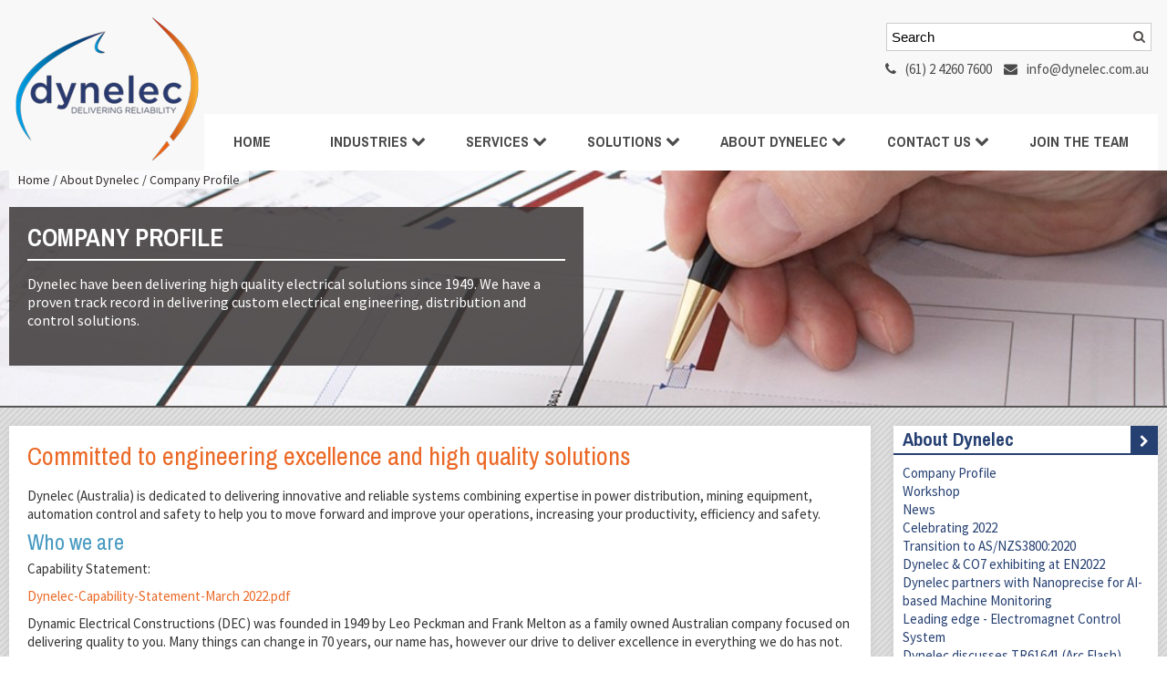

--- FILE ---
content_type: text/html; charset=utf-8
request_url: http://dynelec.com.au/about-us/company-profile/
body_size: 8325
content:
<!DOCTYPE html>
<!--[if !IE]><!-->
<html lang="en-US">
<!--<![endif]-->
<!--[if IE 6 ]><html lang="en-US" class="ie ie6"><![endif]-->
<!--[if IE 7 ]><html lang="en-US" class="ie ie7"><![endif]-->
<!--[if IE 8 ]><html lang="en-US" class="ie ie8"><![endif]-->
<head>
	<base href="http://dynelec.com.au/"><!--[if lte IE 6]></base><![endif]-->
	<title>Company Profile &raquo; © Dynamic Electrical Construction</title>
	<meta charset="utf-8">
	<meta name="viewport" content="width=device-width, initial-scale=1.0, maximum-scale=1.0, user-scalable=0">
	<meta http-equiv="Content-Type" content="text/html; charset=utf-8">
	<meta name="generator" content="SilverStripe - http://silverstripe.org" />
<meta http-equiv="Content-type" content="text/html; charset=utf-8" />
<meta name="description" content="Dynelec is dedicated to delivering innovative &amp; reliable systems in power distribution, mining equipment, automation control and safety. Find out more." />

	<!--[if lt IE 9]>
	<script src="//html5shiv.googlecode.com/svn/trunk/html5.js"></script>
	<![endif]-->
        <link href="//maxcdn.bootstrapcdn.com/font-awesome/4.2.0/css/font-awesome.min.css" rel="stylesheet">
        <link href='http://fonts.googleapis.com/css?family=Archivo+Narrow:400,700,400italic' rel='stylesheet' type='text/css'>	
        <link href='http://fonts.googleapis.com/css?family=Source+Sans+Pro:300,400,700' rel='stylesheet' type='text/css'>
        
	
	
	
	
  
  
<link rel="shortcut icon" href="themes/simple/images/favicon.png" />
        <style>
            .above-content{background:url("/assets/Uploads/Inside-Banners1640-project-management2.jpg");background-size:cover;}
        </style>
<link rel="stylesheet" type="text/css" href="/themes/simple/css/reset.css?m=1422335917" />
<link rel="stylesheet" type="text/css" href="/themes/simple/css/typography.css?m=1422344894" />
<link rel="stylesheet" type="text/css" href="/themes/simple/css/form.css?m=1422345185" />
<link rel="stylesheet" type="text/css" href="/themes/simple/css/layout.css?m=1426117705" />
<link rel="stylesheet" type="text/css" href="/themes/simple/css/dec.css?m=1443165245" />
<link rel="stylesheet" type="text/css" href="/themes/simple/css/responsive.css?m=1430103029" />
<link rel="stylesheet" type="text/css" href="/themes/simple/css/slicknav.css?m=1424418866" />
</head>
<body class="Page" dir="ltr">
<!-- Google Tag Manager -->
<noscript><iframe src="//www.googletagmanager.com/ns.html?id=GTM-TBJKFV"
height="0" width="0" style="display:none;visibility:hidden"></iframe></noscript>
<script type="text/javascript" src="/framework/thirdparty/jquery/jquery.js?m=1422335259"></script><script>(function(w,d,s,l,i){w[l]=w[l]||[];w[l].push({'gtm.start':
new Date().getTime(),event:'gtm.js'});var f=d.getElementsByTagName(s)[0],
j=d.createElement(s),dl=l!='dataLayer'?'&l='+l:'';j.async=true;j.src=
'//www.googletagmanager.com/gtm.js?id='+i+dl;f.parentNode.insertBefore(j,f);
})(window,document,'script','dataLayer','GTM-TBJKFV');</script>
<!-- End Google Tag Manager -->
<!-- Global site tag (gtag.js) - Google AdWords: 953619976 -->
<script async src="https://www.googletagmanager.com/gtag/js?id=AW-953619976"></script>
<script>
  window.dataLayer = window.dataLayer || [];
  function gtag(){dataLayer.push(arguments);}
  gtag('js', new Date());

  gtag('config', 'AW-953619976');
</script>



<script>
  gtag('config', 'AW-953619976/Go3kCM_ZkZABEIis3MYD', {
    'phone_conversion_number': '(61) 2 4260 7600'
  });
</script>


<script>
window.addEventListener('load',function(){
  if(window.location.href.indexOf('/contact/?success=1')>-1){
    gtag('event', 'conversion', {'send_to': 'AW-953619976/0y17CJmJxnkQiKzcxgM'});
  }
  jQuery('[href^="mailto:"]').click(function(){
  gtag('event', 'conversion', {'send_to': 'AW-953619976/W3UbCKeXnnoQiKzcxgM'});
  })

  jQuery('[href^="tel:"]').click(function(){
  gtag('event', 'conversion', {'send_to': 'AW-953619976/tf7lCLXdinoQiKzcxgM'});
  })
  
})
</script>

<header class="header" role="banner">

<div class="top-header">
    <div class="site-width">
        <a href="http://dynelec.com.au/" class="brand" rel="home"><img src="/assets/Uploads/logo.png" /></a>
        <div class="search-box">
            
                <span class="search-dropdown-icon">L</span>
		<div class="search-bar">
                    <form id="SearchForm_SearchForm" action="/about-us/company-profile/SearchForm" method="get" enctype="application/x-www-form-urlencoded">
	
	<p id="SearchForm_SearchForm_error" class="message " style="display: none"></p>
	
	<fieldset>
		
		<div id="Search" class="field text nolabel">
	
	<div class="middleColumn">
		<input type="text" name="Search" value="Search" class="text nolabel" id="SearchForm_SearchForm_Search" />
	</div>
	
	
	
</div>

		
		
		
	<input type="submit" name="action_results" value="Go" class="action" id="SearchForm_SearchForm_action_results" />


		
	</fieldset>
</form>

                </div>
            
            <div class="contact-details">
                <span><i class="fa fa-phone"></i>(61) 2 4260 7600 </span>
                <span><i class="fa fa-envelope"></i><a href="mailto:info@dynelec.com.au ">info@dynelec.com.au </a></span>
            </div>
        </div>
    </div>
</div>
<div class="bottom-header">
    <div class="header-wrap">
        <nav class="main-menu">
    <ul id="main-menu-item">
       
                <li class="link"><a href="/" title="Home">Home     </i></a>
                    
                </li>
            
                <li class="link"><a href="/industries/" title="Industries">Industries      <i class="fa fa-chevron-down"></i></a>
                     
                       
                        <ul class="sub-menu-holder"> 
                            
                                <li class="sub-menu"><a href="/industries/mining/" title="Mining">Mining</a>
                            
                                <li class="sub-menu"><a href="/industries/utilities/" title="Industrial">Industrial</a>
                            
                                <li class="sub-menu"><a href="/industries/utilities-2/" title="Utilities">Utilities</a>
                            
                        </ul>
                    
                </li>
            
                <li class="link"><a href="/services/" title="Services">Services      <i class="fa fa-chevron-down"></i></a>
                     
                       
                        <ul class="sub-menu-holder"> 
                            
                                <li class="sub-menu"><a href="/services/engineering-and-consulting/" title="Engineering and consulting">Engineering and consulting</a>
                            
                                <li class="sub-menu"><a href="/services/overhaul-and-repairs/" title="Overhaul and repairs">Overhaul and repairs</a>
                            
                                <li class="sub-menu"><a href="/services/on-site-services/" title="On-Site Services">On-Site Services</a>
                            
                                <li class="sub-menu"><a href="/services/automation/" title="Automation Services">Automation Services</a>
                            
                                <li class="sub-menu"><a href="/services/testing/" title="Testing">Testing</a>
                            
                        </ul>
                    
                </li>
            
                <li class="link"><a href="/solutions/" title="Solutions">Solutions      <i class="fa fa-chevron-down"></i></a>
                     
                       
                        <ul class="sub-menu-holder"> 
                            
                                <li class="sub-menu"><a href="/solutions/automated-solutions/" title="Automated Solutions">Automated Solutions</a>
                            
                                <li class="sub-menu"><a href="/solutions/mining-electrical/" title="Mining Electrical">Mining Electrical</a>
                            
                                <li class="sub-menu"><a href="/solutions/power-distribution/" title="Power Distribution">Power Distribution</a>
                            
                                <li class="sub-menu"><a href="/solutions/vox-36kv-outdoor-circuit-breaker/" title="VOX 36kV Outdoor Circuit Breaker">VOX 36kV Outdoor Circuit Breaker</a>
                            
                                <li class="sub-menu"><a href="/solutions/xenergy/" title="xEnergy">xEnergy</a>
                            
                                <li class="sub-menu"><a href="/solutions/nanoprecise-machine-monitoring/" title="Nanoprecise Machine Monitoring">Nanoprecise Machine Monitoring</a>
                            
                        </ul>
                    
                </li>
            
                <li class="section"><a href="/about-us/" title="About Dynelec">About Dynelec      <i class="fa fa-chevron-down"></i></a>
                     
                       
                        <ul class="sub-menu-holder"> 
                            
                                <li class="sub-menu"><a href="/about-us/company-profile/" title="Company Profile">Company Profile</a>
                            
                                <li class="sub-menu"><a href="/about-us/workshop/" title="Workshop">Workshop</a>
                            
                                <li class="sub-menu"><a href="/about-us/news/" title="News">News</a>
                            
                                <li class="sub-menu"><a href="/about-us/jones-and-rickard-group/" title="Jones &amp; Rickard Group">Jones &amp; Rickard Group</a>
                            
                                <li class="sub-menu"><a href="/about-us/j-and-r-magnetics/" title="J&amp;R Magnetics">J&amp;R Magnetics</a>
                            
                        </ul>
                    
                </li>
            
                <li class="link"><a href="/contact/" title="Contact Us">Contact Us      <i class="fa fa-chevron-down"></i></a>
                     
                       
                        <ul class="sub-menu-holder"> 
                            
                                <li class="sub-menu"><a href="/contact/privacy-policy/" title="Privacy Policy">Privacy Policy</a>
                            
                        </ul>
                    
                </li>
            
                <li class="link"><a href="/join-the-team/" title="Join the Team">Join the Team     </i></a>
                    
                </li>
            
    </ul>
</nav>

	
    </div>
</div>
<div id="mobile-nav"></div>
</header>
<div class="above-content">
    <div class="site-width">
        <div class="breadcrumbs">
            <a href="/">Home</a> / 
	
		<a href="/about-us/" class="breadcrumb-1">About Dynelec</a> /
	
		Company Profile
	

        </div>
        <div class="clear"></div>
        <div class="top-content-box">
            <h1>Company Profile</h1>
            <p>Dynelec have been delivering high quality electrical solutions since 1949. We have a proven track record in delivering custom electrical engineering, distribution and control solutions.</p>
<p> </p>
        </div>    
    </div>
</div>
<div class="content-wrapper">
    <div class="site-width">
        <article>    
  <div class="left">            <h2>Committed to engineering excellence and high quality solutions</h2>
<p>Dynelec (Australia) is dedicated to delivering innovative and reliable systems combining expertise in power distribution, mining equipment, automation control and safety to help you to move forward and improve your operations, increasing your productivity, efficiency and safety.</p>
<h3>Who we are</h3>
<p>Capability Statement:</p>
<p><a title="Dynelec Capability Statement 2024" href="/assets/Dynelec-Capability-Statement-2024.pdf" target="_blank">Dynelec-Capability-Statement-March 2022.pdf</a></p>
<p>Dynamic Electrical Constructions (DEC) was founded in 1949 by Leo Peckman and Frank Melton as a family owned Australian company focused on delivering quality to you. Many things can change in 70 years, our name has, however our drive to deliver excellence in everything we do has not.</p>
<p>A brief history of Dynelec<br>1949 - Founded by Leo Peckman and Frank Melton<br>1954 - Became the first electrical contractor for AI&amp;S<br>1965 - Incorporated, employing 118 staff<br>1979 - Became a member of the Jones &amp; Rickard Group of companies<br>1995 - Appointed Phil Peckman as Managing Director<br>1997 - Rob Robson appointed as Engineering Manager<br>2002 - Steve Whitehead appointed as Service Manager<br>2015 - Name changed to Dynelec Australia<br>         - Dynelec becomes Licenced Eaton xEnergy Partner</p>
<p>2016 onwards:         </p>
<ul>
<li>Accredited to AS/NZS4801 and NSW Government WHS Management System Edition 5</li>
<li>Dynelec becomes a 100% owned subsidiary of the Jones &amp; Rickard Group</li>
<li>Phil Peckman stepped back from day-to-day management, remaining invested in the Group's future as a Director and significant Shareholder.</li>
<li>Rod Abell becomes CEO of the Jones &amp; Rickard Group.</li>
</ul>
<p>2018 - Schneider Electric selects Dynelec as it's Australian adaptation provider for the VOX 36kV Outdoor Circuit Breaker.</p>
<p>2020 - Dynelec becomes an Authorised Distributor &amp; Repairer for the ATB Morley motor range and the ATB Laurence Scott motor range.</p>
<p>2021 - CO7 Technologies of Canada acquires the VOX Outdoor Circuit Breaker product from Schneider Electric. CO7 selects Dynelec as its Australian &amp; New Zealand Partner for the customisation, sales and support of the VOX 36kV Outdoor Circuit Breaker.</p>
<p>2021 - J&amp;R acquires Kingsmann Engineering, a niche Steam Turbine overhaul specialist. The business is integrated into our Smithfield facility, led by Michael Sears.</p>
<p>2022 - Steam Turbine specialist, Mitchell Donnelly, joins the Group after seven years with Toshiba conducting power station turbine overhaul works. Mitchell leads our Steam Turbine team.</p>
<p>2022 - Dynelec transitions from AS/NZS3800:2012 to AS/NZS3800:2020.</p>
<p>2022 - Dynelec becomes a partner with Nanoprecise Sci Corp of Canada, to provide AI IoT based rotating machine monitoring solutions.</p>
<p>2023 -</p>
<ul>
<li>Rikki Papesch becomes CEO of Jones and Rickard Group </li>
<li>Jones and Rickard Group acquires IC Switchboards and Mechanical </li>
</ul>
<p>2024 - </p>
<ul>
<li>Kris Musarevski becomes COO of Jones and Rickard Group</li>
<li>Accredited to ISO9001:2015, ISO45001:2018 and AS/NZ3800</li>
</ul>
<p>For more than 70 years Dynelec has been a major service provider to BHP, BlueScope Steel, Metal Manufacturers, Infrabuild, Sydney Water, Water NSW, Qenos, Boral, Morgan Cement, Svitzer, Schneider Electric, Sydney Trains, Snowy Hydro, Platinum Cables, Visy Paper and local industry over the 70 year period.</p>
<p> </p>
<p>J&amp;R Magnetics and Dynelec are both 100% owned subsidiaries of the Jones &amp; Rickard Group.</p>
<p> </p>
<h3>Accreditation and certification</h3>
<p>We believe safety is important and that maintaining a high standard of work and ethic is unquestionable.</p>
<p>Dynelec is certified to:</p>
<ul style="padding-left: 60px;">
<li>ISO9001:2015 (Quality Management System)</li>
<ul>
<li><address>find our Quality Policy <a title="http://www.dynelec.com.au/assets/DC10004-Quality-Policy-Issue-8.01.pdf" href="/assets/DC10004-Quality-Policy-Issue-8.01.pdf" target="_blank">here</a><a href="assets/Uploads/DC10004-Dynelec-Quality-Policy-Issue-6.pdf"><br></a><a title="here" href="/assets/Uploads/DC10004-Dynelec-Quality-Policy-v1-0.pdf" target="_blank"></a></address></li>
</ul>
<li>ISO45001:2018 (OHS Management System)</li>
<li>NSW Government WHS Management Standard Edition 6</li>
<ul>
<li><address>find our WHS Policy <a title="here" href="/assets/DC10009-WHS-Policy-Statement-Issue-8.01.pdf" target="_blank">here</a><a href="assets/Uploads/DC10009-Dynelec-WHS-Policy-Issue-7.pdf"> </a><a title="here" href="/assets/Uploads/DC10009-WHS-Policy-Statement.pdf" target="_blank"></a></address></li>
</ul>
<li>AS/NZ 3800 ANZ Ex System Rules 2020 &amp; ANZ Ex RSF 2021</li>
</ul>
<p style="padding-left: 60px;"> </p>
<p style="padding-left: 60px;"> </p>
<p style="padding-left: 60px;"> <img class="leftAlone" style="display: block; margin-left: auto; margin-right: auto;" title="" src="assets/Uploads/_resampled/ResizedImage299103-NECA-MEMBER-Logo-Since-1947.jpg" alt="NECA MEMBER Logo Since 1947" width="299" height="103"></p>
<p style="padding-left: 60px; text-align: right;"> </p>
<p style="padding-left: 60px;"> </p>
<p style="padding-left: 60px; text-align: center;"> </p>
<h3>Our team</h3>
<p>Dynelec has a multi-disciplinary team representing a network of committed experts with hands-on experience in engineering, planning, design, installation, commissioning and project management with support to see any project through to a satisfying and rewarding conclusion.</p>
<p>Supported by one of the largest workshops and modern testing facilities in NSW, we’re fully equipped to build customised power solutions based on state-of-the-art technology to your requirements supported by an experienced on-site service team.</p>
<p>Our team of dedicated and experienced engineers and tradespeople are committed to assisting you to maximise your investments by providing optimal solutions with minimal downtime.</p>
<p> </p>
<h4><a href="/contact/">Contact us</a> today to meet the team and see how we can help you.</h4>         
  </div>    
  <div class="right">        
    <aside>            
                  
              
                    <div class="content-widget">
                      <a href="/about-us/" class="widget-title">About Dynelec <i class="fa fa-chevron-right"></i></a>      
                      <div class="widget-content">
      
                      
    <ul>                        
                              
                                
          <li>
          <a href="/about-us/company-profile/" alt="Company Profile" title="Company Profile">Company Profile</a>                        
                                  
                                                
                                            
              </li>                        
                                      
          <li>
          <a href="/about-us/workshop/" alt="Workshop" title="Workshop">Workshop</a>                        
                                  
                                                
                                            
              </li>                        
                                      
          <li>
          <a href="/about-us/news/" alt="News" title="News">News</a>                        
                              
            <ul>                        
                                      
                                          
                  <li>
                  <a href="/about-us/news/celebrating-2022/" alt="Celebrating 2022" title="Celebrating 2022">Celebrating 2022</a>
                  </li>                          
                                            
                  <li>
                  <a href="/about-us/news/transition-to-asnzs38002020/" alt="Transition to AS/NZS3800:2020" title="Transition to AS/NZS3800:2020">Transition to AS/NZS3800:2020</a>
                  </li>                          
                                            
                  <li>
                  <a href="/about-us/news/dynelec-and-co7-exhibiting-at-en2022/" alt="Dynelec &amp; CO7 exhibiting at EN2022" title="Dynelec &amp; CO7 exhibiting at EN2022">Dynelec &amp; CO7 exhibiting at EN2022</a>
                  </li>                          
                                            
                  <li>
                  <a href="/about-us/news/dynelec-partners-with-nanoprecise-for-ai-based-machine-monitoring/" alt="Dynelec partners with Nanoprecise for AI-based Machine Monitoring" title="Dynelec partners with Nanoprecise for AI-based Machine Monitoring">Dynelec partners with Nanoprecise for AI-based Machine Monitoring</a>
                  </li>                          
                                            
                  <li>
                  <a href="/about-us/news/leading-edge-solution-electromagnet-control-system/" alt="Leading edge - Electromagnet Control System" title="Leading edge - Electromagnet Control System">Leading edge - Electromagnet Control System</a>
                  </li>                          
                                            
                  <li>
                  <a href="/about-us/news/dynelec-discusses-asnzs61439/" alt="Dynelec discusses TR61641 (Arc Flash)" title="Dynelec discusses TR61641 (Arc Flash)">Dynelec discusses TR61641 (Arc Flash)</a>
                  </li>                          
                                            
                  <li>
                  <a href="/about-us/news/dynelec-achieves-3-years-injury-freenew-page/" alt="Three years injury free" title="Three years injury free">Three years injury free</a>
                  </li>                          
                                            
                  <li>
                  <a href="/about-us/news/j-and-r-merges-kingsmann-into-group/" alt="J&amp;R MERGES KINGSMANN INTO GROUP" title="J&amp;R MERGES KINGSMANN INTO GROUP">J&amp;R MERGES KINGSMANN INTO GROUP</a>
                  </li>                          
                                            
                  <li>
                  <a href="/about-us/news/co7-technologies-announces-dynelec-as-regional-partner/" alt="CO7 announces Dynelec as VOX Partner" title="CO7 announces Dynelec as VOX Partner">CO7 announces Dynelec as VOX Partner</a>
                  </li>                          
                                            
                  <li>
                  <a href="/about-us/news/new-switchboard-and-control-panel-manufacturing-facility/" alt="New Switchboard manufacturing facility" title="New Switchboard manufacturing facility">New Switchboard manufacturing facility</a>
                  </li>                          
                                            
                  <li>
                  <a href="/about-us/news/dynelecs-capability-statement/" alt="Dynelec&#039;s Capability Statement" title="Dynelec&#039;s Capability Statement">Dynelec&#039;s Capability Statement</a>
                  </li>                          
                                            
                  <li>
                  <a href="/about-us/news/dynelec-selected-as-distributor-and-repairer-for-atb-morley-and-atb-laurence-scott-motors/" alt="Dynelec selected as Distributor &amp; Repairer for ATB Morley &amp; ATB Laurence Scott Motors" title="Dynelec selected as Distributor &amp; Repairer for ATB Morley &amp; ATB Laurence Scott Motors">Dynelec selected as Distributor &amp; Repairer for ATB Morley &amp; ATB Laurence Scott Motors</a>
                  </li>                          
                                            
                  <li>
                  <a href="/about-us/news/underground-coal-dcb-overhaul-for-pump-cart/" alt="Underground Coal Electrical - DCB Overhaul for Longwall Pump Station" title="Underground Coal Electrical - DCB Overhaul for Longwall Pump Station">Underground Coal Electrical - DCB Overhaul for Longwall Pump Station</a>
                  </li>                          
                                            
                  <li>
                  <a href="/about-us/news/covid-19-protocl/" alt="COVID-19 Protocol implemented" title="COVID-19 Protocol implemented">COVID-19 Protocol implemented</a>
                  </li>                          
                                            
                  <li>
                  <a href="/about-us/news/wave-swell-technology-king-island-project/" alt="Wave Swell - King Island Project" title="Wave Swell - King Island Project">Wave Swell - King Island Project</a>
                  </li>                          
                                            
                  <li>
                  <a href="/about-us/news/dynelec-clebrates-70-years/" alt="Dynelec celebrates 70 Years" title="Dynelec celebrates 70 Years">Dynelec celebrates 70 Years</a>
                  </li>                          
                                            
                  <li>
                  <a href="/about-us/news/motor-and-vsd-system-in-5-days/" alt="Motor &amp; VSD System in 5 DAYS!" title="Motor &amp; VSD System in 5 DAYS!">Motor &amp; VSD System in 5 DAYS!</a>
                  </li>                          
                                            
                  <li>
                  <a href="/about-us/news/motor-and-pump-overhaul/" alt="1.35MW Motor &amp; Pump Sets Overhauled" title="1.35MW Motor &amp; Pump Sets Overhauled">1.35MW Motor &amp; Pump Sets Overhauled</a>
                  </li>                          
                                            
                  <li>
                  <a href="/about-us/news/kiosk-transformers-assembled-for-oil-and-gas/" alt="Kiosk Transformers manufactured - Oil &amp; Gas industry" title="Kiosk Transformers manufactured - Oil &amp; Gas industry">Kiosk Transformers manufactured - Oil &amp; Gas industry</a>
                  </li>                          
                                            
                  <li>
                  <a href="/about-us/news/as3000-and-arc-flash-refresher/" alt="AS/NZS 3000:2018 &amp; Arc Flash refresher" title="AS/NZS 3000:2018 &amp; Arc Flash refresher">AS/NZS 3000:2018 &amp; Arc Flash refresher</a>
                  </li>                          
                                            
                  <li>
                  <a href="/about-us/news/jones-and-rickard-sponsors-the-white-cliffs-project/" alt="Jones &amp; Rickard sponsors the White Cliffs Project" title="Jones &amp; Rickard sponsors the White Cliffs Project">Jones &amp; Rickard sponsors the White Cliffs Project</a>
                  </li>                          
                                            
                  <li>
                  <a href="/about-us/news/dynelec-28-years-of-flameproof/" alt="Dynelec - 28 Years of Flameproof" title="Dynelec - 28 Years of Flameproof">Dynelec - 28 Years of Flameproof</a>
                  </li>                          
                                            
                  <li>
                  <a href="/about-us/news/australian-mv-adaptation-centre-for-schneider-electric/" alt="Dynelec chosen as Schneider Electric&#039;s 36kV Outdoor Circuit Breaker partner" title="Dynelec chosen as Schneider Electric&#039;s 36kV Outdoor Circuit Breaker partner">Dynelec chosen as Schneider Electric&#039;s 36kV Outdoor Circuit Breaker partner</a>
                  </li>                          
                                            
                  <li>
                  <a href="/about-us/news/dynelec-successfully-transitions-to-iso90012015/" alt="Dynelec successfully transitions to ISO9001:2015" title="Dynelec successfully transitions to ISO9001:2015">Dynelec successfully transitions to ISO9001:2015</a>
                  </li>                          
                                            
                  <li>
                  <a href="/about-us/news/jones-and-rickard-group-appoints-group-projects-and-engineering-manager/" alt="Jones &amp; Rickard Group appoints Group Projects &amp; Engineering Manager" title="Jones &amp; Rickard Group appoints Group Projects &amp; Engineering Manager">Jones &amp; Rickard Group appoints Group Projects &amp; Engineering Manager</a>
                  </li>                          
                                            
                  <li>
                  <a href="/about-us/news/qenos-chooses-dynelec-for-eaton-mcc/" alt="Qenos chooses Dynelec for Eaton MCC" title="Qenos chooses Dynelec for Eaton MCC">Qenos chooses Dynelec for Eaton MCC</a>
                  </li>                          
                                            
                  <li>
                  <a href="/about-us/news/dynelec-completes-lv-control-panel-manufacture-for-33kv-switchgear/" alt="Dynelec completes LV Control Panels for 33kV Switchgear - Sydney Trains" title="Dynelec completes LV Control Panels for 33kV Switchgear - Sydney Trains">Dynelec completes LV Control Panels for 33kV Switchgear - Sydney Trains</a>
                  </li>                          
                                            
                  <li>
                  <a href="/about-us/news/jones-and-rickard-group-announces-ceo/" alt="Jones &amp; Rickard Group announces CEO" title="Jones &amp; Rickard Group announces CEO">Jones &amp; Rickard Group announces CEO</a>
                  </li>                          
                                            
                  <li>
                  <a href="/about-us/news/dynelec-selected/" alt="Dynelec selected by Sydney Water for Electrical Services 5 Year panel" title="Dynelec selected by Sydney Water for Electrical Services 5 Year panel">Dynelec selected by Sydney Water for Electrical Services 5 Year panel</a>
                  </li>                          
                                            
                  <li>
                  <a href="/about-us/news/behavioural-safety-program-launch/" alt="Behavioural Safety Program Launched" title="Behavioural Safety Program Launched">Behavioural Safety Program Launched</a>
                  </li>                          
                                            
                  <li>
                  <a href="/about-us/news/j-and-r-magnetics-launches-new-website/" alt="J&amp;R Magnetics launches new Website" title="J&amp;R Magnetics launches new Website">J&amp;R Magnetics launches new Website</a>
                  </li>                          
                                            
                  <li>
                  <a href="/about-us/news/dynelec-certified-to-as4801-and-nsw/" alt="Safety Management System certified" title="Safety Management System certified">Safety Management System certified</a>
                  </li>                          
                                            
                  <li>
                  <a href="/about-us/news/apprentice-of-the-year-finalist/" alt="Apprentice of the Year Finalist" title="Apprentice of the Year Finalist">Apprentice of the Year Finalist</a>
                  </li>                          
                                            
                  <li>
                  <a href="/about-us/news/dynelec-an-illawarra-original/" alt="Dynelec - an &quot;Illawarra Original&quot;" title="Dynelec - an &quot;Illawarra Original&quot;">Dynelec - an &quot;Illawarra Original&quot;</a>
                  </li>                          
                                            
                  <li>
                  <a href="/about-us/news/motor-load-testing-now-available/" alt="Motor Load Testing Now Available" title="Motor Load Testing Now Available">Motor Load Testing Now Available</a>
                  </li>                          
                                            
                  <li>
                  <a href="/about-us/news/xenergy/" alt="Dynelec announces Eaton xEnergy Partnership" title="Dynelec announces Eaton xEnergy Partnership">Dynelec announces Eaton xEnergy Partnership</a>
                  </li>                          
                                            
                  <li>
                  <a href="/about-us/news/dynamic-electrical-constructions-becomes-dynelec/" alt="D.E.C becomes &#039;Dynelec&#039;" title="D.E.C becomes &#039;Dynelec&#039;">D.E.C becomes &#039;Dynelec&#039;</a>
                  </li>                          
                                                  
                                        
            </ul>                    
                                    
              </li>                        
                                      
          <li>
          <a href="/about-us/jones-and-rickard-group/" alt="Jones &amp; Rickard Group" title="Jones &amp; Rickard Group">Jones &amp; Rickard Group</a>                        
                                  
                                                
                                            
              </li>                        
                                      
          <li>
          <a href="/about-us/j-and-r-magnetics/" alt="J&amp;R Magnetics" title="J&amp;R Magnetics">J&amp;R Magnetics</a>                        
                                  
                                                
                                            
              </li>                        
                                      
                                    
    </ul>                    
                 
      
      </div>
                    </div>
                    
                    
                                    
                      <div class="content-widget">                    
                        <a href="/contact/" class="widget-title">Contact Us
                          <i class="fa fa-chevron-right"></i></a>                    
                        <div class="widget-content">                        
                          <a href="tel:+61 2 4260 7600">
                            <i class="fa fa-phone"></i>(61) 2 4260 7600</a>                        <br />                        
                          <a href="mailto:info@dynelec.com.au">
                            <i class="fa fa-envelope-o"></i>info@dynelec.com.au</a>                        <br />                        
                          <a href="/contact/">
                            <i class="fa fa-pencil"></i>Enquiry form</a>                    
                        </div>                
                      </div>                                  
    </aside>    
  </div>
</article>

       
      
    </div>
</div>
<footer class="footer" role="contentinfo">
    <div class="site-width">
        <div class="column">
            <span class="title">Quick Links</span>
            <ul>
                
                <li><a href="/industries/mining/" class="link" >Mining</a></li>

                
                <li><a href="/industries/utilities/" class="link" >Utilities</a></li>

                
                <li><a href="/about-us/" class="section" >About Dynelec</a></li>

                
                <li><a href="http://www.linkedin.com/company/dynelec-australia" class="link" target="_blank">LinkedIn</a></li>

                
            </ul>
        </div>
        <div class="column">
            <span class="title">Services</span>
            <ul>
                
                <li><a href="/services/engineering-and-consulting/" class="link">Engineering and Consulting</a></li>
                
                <li><a href="/services/overhaul-and-repairs/" class="link">Overhaul and Repairs</a></li>
                
                <li><a href="/services/on-site-services/" class="link">On-Site Services</a></li>
                
                <li><a href="/services/automation/" class="link">Automation</a></li>
                
                <li><a href="/services/testing/" class="link">Testing</a></li>
                
            </ul>
        </div>
        <div class="column">
            <span class="title">Solutions</span>
            <ul>
                
                <li><a href="/solutions/automated-solutions/" class="link">Automated Solutions</a></li>
                
                <li><a href="/solutions/mining-electrical/" class="link">Mining Electrical</a></li>
                
                <li><a href="/solutions/power-distribution/" class="link">Power Distribution</a></li>
                
                <li><a href="/services/on-site-services/marine-electrical/" class="link">Marine Electrical</a></li>
                
            </ul>
        </div>
        <div class="column">
            <span class="title">Contact</span>
            <ul class="contact">
              <li><a href="tel:(61) 2 4260 7600 "><i class="fa fa-phone"></i>(61) 2 4260 7600 </a></li>
              <li><a href="mailto:info@dynelec.com.au "><i class="fa fa-envelope-o"></i>info@dynelec.com.au </a></li>
              <li><span class="address"><i class="fa fa-map-marker"></i>253-255 Princes Highway, Unanderra, NSW 2526, AUSTRALIA</span></li>
              <li><a href="/contact/" style="width:100%;float:left;display:block;margin-botom:30px;"><i class="fa fa-pencil"></i>Enquiry form</a></li>
            <li><a href="https://www.linkedin.com/company/dynelec-australia" target="_blank"  style="width:100%;float:left;display:block;margin-botom:30px;"><i class="fa fa-linkedin"></i>Dynelec</a></li>

            </ul>
        </div>
    </div>
</footer>
<div class="sub-footer">
    <div class="site-width">
        <div class="left">
            <a href="http://dynelec.com.au/" class="brand" rel="home">&copy; Dynamic Electrical Construction Pty Ltd 2026 Trading as Dynelec Australia</a>
            <a href="http://jonesandrickard.com.au/" style="width: 250px;position: relative;top: 6px;display:inline-block;"><img src="themes/simple/images/J&R_GroupCompany_ID.png" /></a>
        </div>
        <div class="right">
            <a href="http://wingzmarketing.com.au/" class="wingz">Content by <img src="themes/simple/images/wingz.png" /></a>
            <a href="http://www.fatdigital.com.au" class="fatpublisher">Website by <img src="themes/simple/images/fatdigital.png" />
        </div>
    </div>
</div>



<script type="text/javascript" src="themes/simple/javascript/script.js"></script>                       
<script type="text/javascript" src="themes/simple/javascript/jquery.slicknav.min.js"></script>

</body>
</html>

--- FILE ---
content_type: text/css
request_url: http://dynelec.com.au/themes/simple/css/layout.css?m=1426117705
body_size: 6078
content:
/** ----------------------------------------------------------
 *
 * Contains the main layout of the page and the individual styles.
 * Acts as the main stylesheet for theme.
 *
 *		Include your notes or table of contents below....
 *		Include color hex's or values of your grid
 *
 *		1. OOCSS GRID
 *		2. MAIN LAYOUT
 *		3. HEADER
 *			- Brand
 *			- Search Form
 *		4. Navigation
 *			- Primary Navigation
 *			- tablet Navigation
 *			- Secondary Navigation
 *			- Secondary Nav 2-5 Levels deep
 *		5. Mixed
 *		6. Footer
 *		7. Page Specific Layout
 *			- Homepage
 *			- Search Results
 *		8. Device and Responsive Layout
 *			- Breakpoint 960px
 *			- Breakpoint 640px
 *				- Search Form
 *				- Main Content
 *		9. Print Styles
 *			- Simple Theme custom print styles
 *
 * @author Your Name <email@silverstripe.com>
 * ------------------------------------------------------- */

/* OOCSS Grid
* https://github.com/stubbornella/oocss/wiki/grids
*/

.line, /* line - Groups units on one horizontal line. Note: for mobile layout units may be stacked to avoid horizontal scrolling. */
.lastUnit {
	overflow:hidden;
	*overflow:visible;
	*zoom:1;
	padding:0 10px;
}
.unit { /* unit - Base class which divides a line into sections (columns). */
	float:left;
	padding:0 10px;
	-moz-box-sizing:border-box;
	-webkit-box-sizing:border-box;
	box-sizing:border-box; /* box-sizing:border-box; creates a box-model where 
	padding and border are NOT added onto the width - they are included in the width, 
	so a 200px wide element with 20px padding will be 200px, NOT 240px wide */
}
.unitRightv { /* Use this class if you want to offset a column eg: |--content(.unit)--|--content(.unit)--|--no-content--|--no-content--|--content(.unitRighttv)--| */
	float:right;
}

/* sizeXofY - Extends unit. Indicates the fractional width of the unit, for example size3of4 would take up three quarters, or 75%, of the horizontal space. 
The following fractions are supported: 1, 1/2, 1/3, 2/3, 1/4, 3/4, 1/5, 2/5, 3/5, 4/5 */
/* It is possible to add more columns if you wish you will just have to add the fractions that are missing eg: .size1of6 {width:16.66666%;} */

.size1of1 {
	float:none;
}
.size1of2 {
	width:50%;
}
.size1of3 {
	width:33.33333%;
}
.size2of3 {
	width:66.66666%;
}
.size1of4 {
	width:25%;
}
.size3of4 {
	width:75%;
}
.size1of5 {
	width:20%;
}
.size2of5 {
	width:40%;
}
.size3of5 {
	width:60%;
}
.size4of5 {
	width:80%;
}
.lastUnit { /* lastUnit - Extends unit. Applied to the last child of every line. */
	float:none;
	width:auto;
	_position:relative; /* Bug fix for IE6 - Internet Explorer 6 and below wouldn't fail on properties that were prefixed with non-alphanumeric characters. 
	meaning that anything prefixed with _ wouldn't be picked up by any other browsers */
	_left:-3px;
	_margin-right:-3px;
}

/* MAIN LAYOUT */
body {
    margin: 0;
    background: #ededed;
    min-width: 240px; 
    -webkit-text-size-adjust: none; /* The text size is not adjusted for Safari on iPhone */
    font-size:15px;
}
	.ie7 body,
	.ie8 body {
	    min-width: 860px; /* media queries are not supported in ie7/8 without a polyfill */
	}
	.main {
	    background: #fff;
	    padding: 40px 0 60px;
	    min-height: 300px;
	}
	.inner {
	    max-width: 1100px;
	    margin: 0 auto;
	    padding: 0 30px;
	}
	.ie6 .inner {
	    width: 960px;
	}
	.no-sidebar .content-container {
	    float: left;
	    width:100%; /* makes content container full width when there is no sidebar */
	}
	.sidebar { /* this is the sidebar element */
	    margin-top: 12px;
	}
	.no-sidebar .sidebar {
		display: none;
	}


/* HEADER */
.header {

}
	.header .inner {
	    padding-top: 45px;
	    position: relative;
	    min-height: 72px;
	}

	/* Brand */
	header .brand, header .brand:hover {
	    float: left;
	    color: #fff;
	    display: inline-block;
	}
		.brand h1 {
		    margin: 0;
		    padding: 0;
		    font-size: 48px;
		    font-family: "HelveticaNeueLTPro-Bd", "Helvetica Neue LT Pro Bold", "HelveticaNeueBold", "HelveticaNeue-Bold", "Helvetica Neue Bold", "Helvetica Neue LT Pro", "HelveticaNeue", "Helvetica Neue", Helvetica, Arial, sans-serif;
		    color: #fff;
		    font-weight: 600;
		    font-stretch: normal; /* default value. No font stretching */
		    line-height: 1em;
		}
		.brand p {
		    color: #888;
		    margin-bottom: 22px;
		}

	/* Search form */

	.search-bar {
		
	}
		.search-bar .field {
			margin: 0;
			padding: 0;
		}
		.search-bar form input.text {width: 93%;border-radius: 0;border: 1px solid #CCC;float: left;background-color: white;margin-bottom: 10px;margin-left: 15px;}
		.search-bar form input.action { /* positions the search button icon over the top of the search input */
		    font-size: 14px;
position: absolute;
right: 5px;
top: 8px;
cursor: pointer;
border: none;
padding: 5px;

color: #848484;
border-radius: 0;
margin: 0;
background: url('../images/search-icon.png') no-repeat center center;
text-indent: 999px;
overflow: hidden;
width: 17px;
height: 14px;
right: 12px;
		}
		.search-bar form input.active,
		.search-bar form input.action:hover {
		    color: #000;
		}
		.search-bar form input:focus,
		.header textarea:focus {
		    outline: none; /* removes default browser outlining on focus */
		}
		.search-dropdown-icon {
		    display: none; /* hides search-dropdown-icon when site is at full width - media queries set it to display:block when at mobile/tablet width */
		}
        /* NAVIGATION */
	/* Primary navigation */
	.header .inner .unit {
		position: relative; /* used to position the main navigation */
	}
	.header .primary ul {
		position:absolute;
		bottom:0;
		right:0; /* positions the main navigation */
	}
	.header .primary li {
	    float: left;
	    padding-bottom: 14px;
	    margin: 0 5px;
	    position: relative;
	    white-space: nowrap; /* forces text to never wrap onto a second line */
	}
	.header .primary li a {
	    color: #888;
	    font-size: 15px;
	    font-family: Helvetica, Arial, sans-serif;
	    padding: 6px 8px;
	    font-weight: bold;
	    display: block;
	}
	.header .primary li a:hover {
	    color: #fff;
	}
	.header .primary li.section a,
	.header .primary li.current a {
	    color: #fff;
	}
	.header .primary li.section:after,
	.header .primary li.current:after {
	    content: '}'; /* adds triangle beneath current nav item ('}' is renders as a triangle when WebSymbolsRegular is set as the font) */
	    display: block;
	    position: absolute;
	    left: 50%;
	    margin-left: -7px;
	    bottom: -7px;
	    font-family: 'WebSymbolsRegular';
	    font-size: 30px;
	    color: #fff;
	    text-align: center;
	    line-height: 20px;
	}

	/* Tablet Navigation */
	/* When navigation and logo overlap tablet-nav is initialized */
	.tablet-nav .brand p {
	    margin-bottom: 0;
	}
	.tablet-nav .header .inner {
	    padding-top: 20px;
	}
	.tablet-nav .header .primary ul {
	    float: left;
	    clear: both;
	    position: relative;
	    margin: 20px 0 0 -13px;
	    white-space: nowrap;
	    right: auto; /* resets the right property value that is set for the desktop site */
	}
		.tablet-nav .header .primary ul li {
		    white-space: nowrap;
		}
			.tablet-nav .header .primary ul li a { /* there is no hover on touch devices so no transition on hover is necessary */
			    -moz-transition: none;
			    -webkit-transition: none;
			    transition: none;
			}
	.tablet-nav .footer .right {
	    float: left;
	    width: 100%;
	}

	/* Secondary navigation */
	.main .secondary h3 {
	    font-size: 20px;
	    color: #AAA;
	    margin: 0 0 8px 0;
	    font-family: "CamboRegular", Georgia, "Times New Roman", Times, serif;
	    font-weight: normal;
	}
	.main .secondary {
	    border-bottom: 1px solid #e5e5e5;
	}
		.main .secondary ul {
		    padding: 0;
		    margin: 0;
		}
		.main .secondary li {
		    border-top: 1px solid #e5e5e5;
		    position: relative;
		    list-style-type: none;
		    margin-bottom: 0;
		}
			.main .secondary li .arrow { 
			    color: #b80000;
			    padding-right: 5px;
			    display: block;
			    font-size: 15px;
			    line-height: 20px;
			    position: absolute;
			    left: 2px;
			    top: 7px;
			    -moz-transition: 0.2s; /* this transition moves the arrow from left:2px to left:6px */
			    -webkit-transition: 0.2s;
			    transition: 0.2s;
			}
		.main .secondary li a:hover .arrow {
		    left: 6px; /* this sets the final position for the arrow transition */
		}
		.main .secondary li a { /* side nav link styling */
		    padding: 10px 0;
		    display: block;
		    text-transform: uppercase;
		    letter-spacing: 2px;
		    font-size: 11px;
		    color: #333;
		    line-height: 17px;
		    border-bottom: none;
		    font-family: 'Lucida Sans', 'Lucida Grande', Arial, Helvetica, sans-serif;
		}
		.main .secondary li .text {
		    padding-left: 28px;
		    display: block;
		}
		.main .secondary li.current a.current {
			color: #b80000;
			background-color: #EDEDED;
		}
		.main .secondary li.section,
		.main .secondary li.current {
		    background-color: #F3F3F3;
		}
			.main .secondary li.section a,
			.main .secondary li.current a {
			    color: #000;
			}
		

		/* Secondary navigation 2-5 levels deep */
		.main .secondary ul ul {
			display: none;
		}
		.secondary ul li.current ul,
		.secondary ul li.section ul { /* Only show child pages from selected parent */
			display: block;
		}
		.secondary li.current ul ul {
			display: none;
		}
		.main .secondary ul ul li a { padding-left: 10px; } /* Indent all sidebar navigation levels*/
			.main .secondary ul ul li a .arrow { left: 12px; }
			.main .secondary ul ul li a:hover .arrow { left: 16px; }

		.main .secondary ul ul ul li a { padding-left: 20px; }
			.main .secondary ul ul ul li a .arrow { left: 22px; }
			.main .secondary ul ul ul li a:hover .arrow { left: 26px; }

		.main .secondary ul ul ul ul li a { padding-left: 30px; }
			.main .secondary ul ul ul ul li a .arrow { left: 32px; }
			.main .secondary ul ul ul ul li a:hover .arrow { left: 36px; }
			
		.main .secondary ul ul ul ul ul li a { padding-left: 40px; }
			.main .secondary ul ul ul ul ul li a .arrow { left: 32px; }
			.main .secondary ul ul ul ul ul li a:hover .arrow { left: 36px; }

		.main .secondary li a:hover,
		.main .secondary li.section a:hover,
		.main .secondary li.current a:hover {
			color: #b80000;
		}




/* MIXED */
header:after,
.main:after,
#Root:after,
.search-bar:after,
header .inner:after,
footer:after { /* clearfix */
    height: 0;
    content: ".";
    display: block;
    clear: both;
    visibility: hidden;
}
.search-bar form input.action,
.header .primary li a,
.footer a { /* adds color transition when links/inputs on hover */
    -moz-transition: color 0.2s;
    -webkit-transition: color 0.2s;
    transition: color 0.2s;
}
.footer a.brand { color: #333; margin-left: 0; }
.footer a.brand:hover { color: #B80000; }
body h1 span.amp {
    font-family: Baskerville,"Goudy Old Style","Palatino","Book Antiqua",Georgia;
    font-style: italic;
}


/* FOOTER */
.footer {
    color: #999;
    background: #ededed;
    padding: 20px 0;
    font-size: 11px;
    line-height: 22px;
}
	.footer a {
	    color: #999;
	}
	.footer a:hover {
	    color: #B90000;
	}
	.footer .left {
	    float: left;
	    color: #000;
	    display: block;
	    margin-bottom: 10px;
	}
	.footer .right {
	    float: right;
	    display: block;
	    margin-bottom: 10px;
	}
	.footer span {
	    padding: 0 3px;
	    
	}
	.footer .primary,
	.footer .primary ul {
	    display: inline;
	    margin: 0;
	    padding: 0;
	}
		.footer .primary li {
		    display: inline;
		}
	.ie6 .footer .primary li,
	.ie7 .footer .primary li { /* this is a bugfix for ie6/7 */
	    display: inline;
	    zoom: 1;
	    margin-right: 10px;
	}
	.footer .primary li:after { /* adds '/' to separate the footer navigation items */
	    padding: 0 3px 0 5px;
	    content: '/';
	    color: #999;
	}
	.footer .primary li:last-child:after {
	    content: ''; /* makes sure last nav item doesn't have a '/' following it */
	}
	.footer .arrow {
	    padding: 0 8px 0 5px;
	    color: #b80000;
	    font-size: 13px;
	}
	.footer .primary .nav-open-button {
	    display: none; /* the footer includes the primary nav include - this makes sure the nav open close button doesn't show up */
	}

/* PAGE SPECIFIC LAYOUT */

	/* Homepage */
		/* currently no Hompage specific styles - feel free to add your own */

	/* Search Results */
	.typography .searchResults h1 {
		margin-bottom: 0;
		padding-bottom: 0;
		border-bottom: none;
	}
	.searchResults p.searchQuery {
	    margin-bottom: 10px;
	    font-size: 15px;
	    font-weight: bold;
	}
	.searchResults ul#SearchResults {
	    padding: 0;
	    border-bottom: 1px solid #e5e5e5;
	    margin:0;
	}
		.searchResults ul#SearchResults li {
		    border-top: 1px solid #e5e5e5;
		    padding: 20px 0;
		    list-style-type: none;
		}
		.searchResults ul#SearchResults p {
		    margin-bottom: 10px;
		}
		.searchResults #PageNumbers a {
		    padding: 0 5px;
		}
		.searchResults #PageNumbers .pagination {
		   	border-bottom: 1px solid #e5e5e5;
		    padding: 20px 0;
		    display:table; /* displays the pagination as a table so that elements stay inline and the middle column adjusts its size to accomodate and the right arrow stays to the right */
		    width:100%;
		}
		.searchResults #PageNumbers .pagination span{
			display:table-cell; /* each element in the pagination div displays as a table cell */
		}
		.searchResults #PageNumbers p {
		    text-align: center;
		    padding:20px 0;
		}
		.searchResults #PageNumbers .next,
		.searchResults #PageNumbers .prev {
		    font-size: 14px;
		    padding: 0 20px;
		    display:table-cell; /* each element in the pagination div displays as a table cell */
		    vertical-align: middle;
		    border-bottom:0 !important;
		}
		.searchResults #PageNumbers .next {
		    margin-left: 15px;
		}
		.searchResults #PageNumbers .prev {
		    margin-right: 15px;
		}

/* DEVICE & RESPONSIVE LAYOUT */
.header .nav-open-button {
    display: none; /* removes the nav toggle button for desktop site */
}
#media-query-trigger {
    /* instead of detecting the width of the window in simple/javascript/script.js it detects the visibility of this element (which is set using media queries) 
    instead to trigger the hiding/showing of nav and search in mobile mode */
    display: none;
    visibility: hidden;
}

/* BREAKPOINT 960px */

@media only screen and (max-width: 960px) {
	.content img {
	    max-width: 97%;
	    height: auto;
	}
	.header .primary ul {
	    margin-left: -12px;
	    -webkit-padding-start: 0px; /* removes default webkit padding on ul items */
	}
}

/* BREAKPOINT 640px */

/* when changing the breakpoint below, change it ito the same value in the script.js file as well */
@media only screen and (max-width: 640px) { 
	body {
	    max-width: 640px;
	}
	#media-query-trigger {
	    visibility: visible;
	}

	/* Navigation*/

	.tablet-nav .header .brand {
	    float: none;
	    display: inline-block;
	    margin-left: 22px;
	    margin-bottom: 22px;
	}
		.brand h1 {
		    font-size: 40px;
		}
		.brand h1 {
		    padding-right: 100px; /* padding stops .brand text from overlapping the search and nav buttons */
		}
	.tablet-nav .header {
	    padding: 0px;
	}
		.tablet-nav .header .inner {
		    padding: 20px 0 0 0;
		    min-height: 0;
		}
		.tablet-nav .header .primary .nav-open-button { /* styling and positioning of the nav toggle button */
		    z-index: 100;
		    width: 20px;
		    height: 20px;
		    position: absolute;
		    right: 20px;
		    top: 35px;
		    display: block;
		    cursor: pointer;
		    font-family: 'WebSymbolsRegular';
		    font-size: 20px;
		    color: #ededed;
		}
		.tablet-nav .header .primary ul {
		    z-index: 10;
		    position: relative;
		    display: none; /* initially hiding the navigation */
		    float: left;
		    margin: 0;
		    padding: 0;
		    white-space: normal;
		    width: 100%;
		}
			.tablet-nav .header .primary ul li {
			    width: 100%;
			    margin: 0;
			    padding: 0;
			    float: none; /* displays list items vertically */
			    background: none;
			    position: relative;
			    text-shadow: 0 1px #fff;
			}
			.tablet-nav .header .primary ul li:after { /* creates the arrow for the primary nav links */
			    content: '\003e';
			    display: block;
			    position: absolute;
			    right: 20px;
			    top: 0px;
			    font-family: 'WebSymbolsRegular';
			    font-size: 14px;
			    color: #999;
			    text-align: center;
			    vertical-align: middle;
			    line-height: 38px;
			}
			.tablet-nav .header .primary ul li a,
			.tablet-nav .header .primary ul li.current a,
			.tablet-nav .header .primary ul li.section a { /* styling the  top level nav links */
			    padding: 10px 0 10px 22px;
			    font-weight: bold;
			    border-bottom: 1px solid #bbb;
			    color: #434343;
			    background: #e7e7e7;
			}
			.tablet-nav .header .primary ul li.current a,
			.tablet-nav .header .primary ul li.section a {
				background: #CCCCCC; /* makes background on current top level page slightly darker */
			}
			.tablet-nav .header .primary ul li a:hover {
			    color: inherit;
			}
			.tablet-nav .header .primary li.section:after,
			.tablet-nav .header .primary li.current:after {
			    display: none; /* hides the link arrow on current top level page */
			}
			.tablet-nav .tablet-nav .header nav.primary ul li {
				padding: 0;
			}

	/* Search Form */
	.search-bar { /* adds new styling to mobile search bar */
	    width: 100%;
	    position: relative;
	    top: 0;
	    right: 0;
	    display: none; /* hides searchbar initially */
	    padding: 20px 0;
	    margin: 0;
	    background-color: #E7E7E7;
	}
	.search-dropdown-icon { /* styling for search toggle button */
	    display: block;
	    cursor: pointer;
	    width: 20px;
	    height: 20px;
	    position: absolute;
	    right: 60px;
	    top: 34px;
	    font-family: 'WebSymbolsRegular';
	    font-size: 20px;
	    color: #ededed;
	    text-align: center;
	    line-height: 20px;
	}
	.search-bar form {
	    margin: 0;
	    width: 100%;
	}
		.search-bar form fieldset {
		    padding: 0 18px;
		    left: 0;
		    right: 0;
		    position: relative;
		}
	.search-bar div.field {
	    margin-bottom: 0;
	}
	.search-bar form input.text {
	    width: 89%; /* makes search input full width - allowing for space either side */
	    max-width: 89%;
	    padding: 8px 10% 8px 1%;
	    text-indent: 15px;
	    position: relative;
	    display: block;
	    right: 0;
	    left: 0;
	    border: 1px solid #e5e5e5;
	    background: #fff;
	    font-size: 17px;
	    -moz-border-radius: 20px; /* increase border radius due to increased padding */
		border-radius: 20px;
	}
	.search-bar form input.action {
	    right: 5%;
	    top: 2px;
	    font-size: 18px;
	}

	/* Main Content */
	.main {
	    padding: 20px 0 45px; /* decrease padding so that more content can fit on screen */
	}
	.content-container,
	.sidebar {
	    width: 100%; /* sidenav is now shown above the page content */
	    margin-bottom: 30px;
	}
		.typography h1 { /* decrease size of page heading due to smaller screen */
		    font-size: 30px;
			line-height:35px;
		    margin-bottom: 15px;
		    padding-bottom: 10px;
		}
		.typography p {
		    font-size: 14px;
		    line-height: 23px;
		}
	p.intro {
	    font-size: 19px;
	    line-height: 27px;
	}
	.main .inner {
	    padding: 0 22px;
	}
	/* Secondry Nav */
	.secondary li a {
	    line-height: 24px;
	}
	.secondary li .arrow {
	    line-height: 26px;
	}
	/* Footer */
	.footer .right {
	    float: left;
	    width: 100%;
	}
}

/* Print Styles */

/* Based on HTML5 boilerplate print styles */
@media print {
	* {
	    background: transparent !important;
	    color: black !important;
	    box-shadow: none !important;
	    text-shadow: none !important;
	    filter: none !important;
	    -ms-filter: none !important;
	}
	a,
	a:visited {
	    text-decoration: underline
	}
	a[href]:after {
        content: " (" attr(href) ")";
    }
    abbr[title]:after {
        content: " (" attr(title) ")";
    }

    /*
     * Don't show links for images, or javascript/internal links
     */

    .ir a:after,
    a[href^="javascript:"]:after,
    a[href^="#"]:after {
        content: "";
    }

	thead {
	    display: table-header-group
	}
	tr,
	img {
	    page-break-inside: avoid
	}
	img {
	    max-width: 100% !important
	}
	pre,
    blockquote {
        border: 1px solid #999;
        page-break-inside: avoid;
    }
    @page {
        margin: 0.5cm;
    }
    p,
    h2,
    h3 {
        orphans: 3;
        widows: 3;
    }

    h2,
    h3 {
        page-break-after: avoid;
    }

    /* Simple theme custom print styles */
	.header,
	.footer,
    .nav-open-button,
    .search-bar,
    .search-dropdown-icon,
    nav.primary {
	    display: none;
	}
}

--- FILE ---
content_type: text/css
request_url: http://dynelec.com.au/themes/simple/css/dec.css?m=1443165245
body_size: 3239
content:
/*
To change this license header, choose License Headers in Project Properties.
To change this template file, choose Tools | Templates
and open the template in the editor.
*/
/* 
    Created on : 17/01/2015, 5:48:04 PM
    Author     : Jesse
*/

body{background-color:#FFF;margin:0;padding:0;float:left;width:100%;display:block;font-family: 'Source Sans Pro', sans-serif;font-weight:400;}


h1,h2,h3,h4,h5,h6{font-family: 'Archivo Narrow', sans-serif;font-weight:700;}
img{max-width:100%;}
*{  -webkit-box-sizing: border-box; /* Safari/Chrome, other WebKit */
  -moz-box-sizing: border-box;    /* Firefox, other Gecko */
  box-sizing: border-box;         /* Opera/IE 8+ */}
  em{ font-style: italic }
.site-width{width:1260px;display:block;margin:auto;}
.header{width:100%;display:block;float:left;background-color:#f8f8f8;}
.top-header{float:left;width:100%;display:block;background-color:#f8f8f8;min-height:125px;padding-top: 10px;}
.top-header .brand{  position: absolute;  top: 14px;}
.bottom-header{background-color:#FFF;padding:20px 0px 0px;width:1260px;display:block;margin:auto;}
.bottom-header ul {float:left;width:100%; display: -webkit-box;
  display: -moz-box;
  display: -ms-flexbox;
  display: -webkit-flex;
  display: flex;
  
  -webkit-flex-flow: row wrap;
  justify-content: space-around;}
.header-wrap{float: right;  width: 83%;  display: block;  background-color: white;  padding-top: 20px;}
.bottom-header ul li{float:left;display:block;position:relative;padding-bottom:21px;}
.bottom-header ul li a{padding:0px 20px;font-family: 'Archivo Narrow', sans-serif;color:#4b4b4c;font-weight:700;text-transform:uppercase;font-size:16px;font-weight:700;}
                      .bottom-header ul li a i.fa{position:absolute;top:2px;right:0px;}
.bottom-header ul li a:hover, .bottom-header ul li.current > a{color:#eb6926;}
.bottom-header ul li ul{display:none;}
.bottom-header ul li:hover ul{display: block;position: absolute;top: 41px;left: 0px;background-color: white;width: 268px;z-index: 9;}
.bottom-header ul li:hover ul li {width:100%;float:left;display:block;border-bottom:1px solid #CCC;margin:0;padding: 10px 0px;}
.bottom-header ul li:hover ul li a{float:left;}
.bottom-header ul li:hover ul li ul {position:absolute;top:0px;right:0px;display:none;}
.bottom-header ul li:hover ul li:hover ul {display:block;}
.carousel-container{float: left;width: 100%;height: 480px;border-bottom: 2px solid #474343;border-top:2px solid #474343;overflow:hidden;}
.carousel-container:hover .carousel-content-box{border:1px solid #FFF;}
.carousel-container .item{width:100%;display:block;height:480px;}
.carousel-container .item img{float:left;}
.carousel-container .site-width.carousel{position: relative;z-index: 1;top:40px;}
.carousel-content-box{position: absolute;top: 0px;left: 0px;width: 386px;height: 400px;background:url('../images/black-tile.png');color: white;padding:30px;font-size:15px;border:1px solid #474343;}
.carousel-content-box h1, .carousel-content-box h2{float:left;width:100%;border-bottom:3px solid white;padding-bottom:10px;margin-bottom:15px;font-size:27px;font-family: 'Archivo Narrow', sans-serif;font-weight:700;}
.carousel-content-box .Link{width:80%;display:block;padding:10px;color:white;background-color:#eb6926;margin-top:15px;font-family: 'Archivo Narrow', sans-serif;font-weight:700;font-size:19px;}
.carousel-content-box .Link i{float: right;padding-top: 5px;}

.mobile-home{display:none !important;}

.home-buckets{float: left;width: 30.6%;position: relative;display: block;margin: 20px 0px;margin-right: 4%;height: 300px;}
.home-buckets:hover .hover-info, .sub-service-item:hover .hover-info{display:none;}
.hover-info{position: absolute;bottom: 0px;left: 0px;padding: 0px;background: url('../images/black-tile.png');color: white;width:100%;padding: 5px;text-align: center;}
.home-buckets.third{margin-right:0px;}
.home-buckets .title{float: left;width: 100%;display: block;background-color: white;padding: 10px;position:relative;color:#eb6926;border-bottom:2px solid #eb6926;font-size:21px;font-family: 'Archivo Narrow', sans-serif;font-weight:700;}
.home-buckets .title i{position: absolute;top: 0px;right: 0px;background-color: #eb6926;width: 42px;height: 40px;color: white;font-weight: 400;text-align: center;padding-top: 12px;}
.home-buckets .content-wrapper-home{position:absolute;bottom:0px;left:0px;padding:0px;background:url('../images/black-tile.png');color:white;height:0px;transition:height 200ms, padding 200ms;overflow:hidden;}
.home-buckets:hover .content-wrapper-home{height:auto;transition:height 200ms, padding 200ms;padding:20px;}
.clear{clear:both;}
.owl-carousel{float:left;}
.contact-details{float:right;display:block;font-size:15px;color:#4b4b4c;}
.contact-details span{margin-right:10px;}
.contact-details i{margin-right:10px;}
.contact-details a{color:#4b4b4c;}
.above-content{height:260px;float:left;width:100%;display:block;border-bottom:2px solid #585555;background-position:center center;}
.top-content-box{float: left;display: block;background-image: url("../images/black-tile.png");color: white;padding: 20px;width: 50%;margin-top:20px;font-size:16px;}
.top-content-box h1{font-size: 27px;border-bottom: 2px solid white;text-transform: uppercase;padding-bottom: 10px;margin-bottom: 15px;color:#fff;line-height: 27px;}
.breadcrumbs{float: left;display: block;margin-top: 0px;margin-bottom: 0px;font-size:14px;color:#332e2e;background:url('../images/breadcrumb-rp.png');padding:0px 10px;}
.breadcrumbs a{color:#332e2e;}
.content-wrapper{background: url('../images/bg-rp.jpg');float:left;width:100%;display:block;padding-bottom: 20px;}
.content-wrapper ul {margin-left:25px;margin-bottom:10px;}
.widget-content ul{margin-left:0px;}
.widget-content ul li {list-style:none !important;}                   
.content-wrapper ul li{list-style:disc;}
.content-wrapper h3{color: #489ac1;font-weight: 400;font-size: 24px;font-family: 'Archivo Narrow', sans-serif;}
.content-wrapper p{margin:10px 0px;}
.content-wrapper a{color:#eb6926;}
.content-wrapper h2{color:#eb6926;font-weight:400;font-size:28px;margin-bottom:20px;line-height:27px;}
.content-wrapper .left{background-color: #FFF;box-shadow: #CCC 0px 0px 9px;padding: 20px;margin-top: 20px;width: 75%;margin-bottom: 20px;float:left;}
.content-wrapper .right{float:right;width:23%;display:block;}
.content-wrapper .fullwidth{background-color: #FFF;box-shadow: #CCC 0px 0px 9px;padding: 20px;margin-top: 20px;width: 100%;margin-bottom: 20px;}
.service-item{float:left;width:100%;display:block;margin-bottom:20px;box-shadow:#CCC 0px 0px 9px;background-color:white;}
.service-item .service-left{float:left;width:50%;display:block;padding: 0px;}
.service-item .service-right img{float:left;}
.service-item .service-left .services-content-wrapper{float:left;display:block;width:100%;padding:20px;}
.service-item .service-left .services-content-wrapper ul{float:left;width:100%;display:block;margin-top:20px;}
.service-item .service-left .services-content-wrapper ul i{font-size:10px;}
.service-item .service-left .services-content-wrapper ul li {float:left;width:48%;display:block;margin:2px 0px;}
.service-item .service-left .service-title{float: left;width: 100%;display: block;border-bottom: 2px solid #eb6926;padding: 10px 20px;font-size: 23px;color: #eb6926;position:relative;font-family: 'Archivo Narrow', sans-serif;font-weight:700;}
.service-item .service-left .service-title i{position: absolute;top: 0px;right: 0px;background-color: #eb6926;width: 42px;height: 40px;color: white;font-weight: 400;text-align: center;padding-top: 14px;font-size: 18px;}
.service-item .service-right{float:right;width:50%;display:block;}
.service-item.flip .service-left{float:right;}
.service-item.flip .service-right{float:left;}
.service-item.flip .service-right img{float:left;}
.sub-service-holder{float:left;width:75%;display:block;}
.sub-service-holder .sub-service-item{width:48%;display:block;background-color:white;box-shadow:#CCC 0px 0px 9px;margin-bottom:20px;min-height:250px;float:left;position:relative;}
.sub-service-holder .sub-service-item.second{margin-left:4%;}
.sub-service-holder .sub-service-item .service-title{float: left;width: 100%;display: block;background-color: white;padding: 10px;position:relative;font-family: 'Archivo Narrow', sans-serif;font-weight:700;font-size: 20px;border-bottom: 3px solid;}
.sub-service-holder .sub-service-item .service-title i{position: absolute;top: 0px;right: 0px;background-color: #eb6926;width: 42px;height: 40px;color: white;font-weight: 400;text-align: center;padding-top: 14px;font-size: 18px;}
.sub-service-holder .sub-service-item .services-content-wrapper{position:absolute;bottom:0px;left:0px;padding:0px;background:url('../images/black-tile.png');color:white;transition:height 200ms, padding 200ms;height:0;overflow:hidden;}
.sub-service-holder .sub-service-item:hover .services-content-wrapper{height:auto; padding:20px;transition:height 200ms, padding 200ms;}
.testimonial-container h3{  width: 100%;  float: left;  display: block;  border-bottom: 2px solid #264072;  padding: 10px;  font-size: 20px;  color: #264072;}
.testimonial-container:hover{border:10px solid #fcfcfc;cursor:pointer;}
.content-widget{float:left;width:100%;display:block;background-color:white;box-shadow:#CCC 0px 0px 9px;margin-top:20px;}
.content-widget .widget-title{border-bottom: 2px solid #264072;width: 100%;padding: 5px 10px;float: left;position:relative;color:#264072;font-family: 'Archivo Narrow', sans-serif;font-weight:700;font-size:21px;}
.content-widget .widget-title i{position: absolute;top: 0px;right: 0px;background-color: #264072;color: white;height: 30px;width: 30px;text-align: center;padding-top: 10px;font-size: 14px;}
.content-widget .widget-content{float: left;width: 100%;display: block;padding: 10px 10px;font-size: 15px;}
.content-widget .widget-content a{color:#264072;}
.content-widget .widget-content i.fa{margin-right:10px;text-align:center;}

.contact-left {float:left;width:50%;display:block;background-color:white;box-shadow:#CCC 0px 0px 9px;min-height: 400px;}
.contact-left .content{float:left;width:100%;display:block;padding:10px;}
.contact-left .heading{border-bottom: 2px solid #eb6926;width: 100%;padding: 10px 10px;float: left;position:relative;color:#eb6926;font-size:20px;font-family: 'Archivo Narrow', sans-serif;font-weight:700;}
.contact-right{float:right;width:48%;display:block;display:block;background-color:white;box-shadow:#CCC 0px 0px 9px;}
.contact-right .heading{border-bottom: 2px solid #eb6926;width: 100%;padding: 10px 10px;float: left;position:relative;color:#eb6926;font-size:20px;font-family: 'Archivo Narrow', sans-serif;font-weight:700;}
.contact-right form{float: left;width: 100%;display: block;max-width: 100%;margin: 0;padding: 0;}
.contact-right form label{float: left !important;padding: 0 !important;margin: 0 !important;display: block;box-shadow: none !important;width: 20% !important;}
.contact-right .wrapper{float:left;width:100%;display:block;padding:20px;}
.contact-right .Actions {float: right;margin-right: 41px;}
.contact-details-wrapper{float: left;width: 100%;display: block;margin-top: 20px;}
.contact-details-wrapper i{margin-right:10px;color:#eb6926;}

.testimonial-widget {float:left;width:100%;display:block;background-color:white;box-shadow:#CCC 0px 0px 9px;margin-top:20px;padding:20px;text-align:center;color:#264072;font-family: 'Archivo Narrow', sans-serif;font-weight:700;}
.testimonial-widget .testimonial-title{font-family: 'Source Sans Pro', sans-serif;font-weight:400;}
.map-container{float:left;width:100%;height:300px;display:block;margin:20px 0px;}
.map-container img{max-width:none;}
#map{float:left;width:100%;height:100%;display:block;}
.staff-container{width: 100%;float: left;display: block;margin-top: 20px;}
.staff-container .staff-member{width:19%;margin-right:1%;height:236px;position:relative;float:left;margin-bottom:10px;}
.staff-container .staff-member:nth-child(n5){margin-right:0;}
.staff-container .staff-member .staff-name{border-bottom: 2px solid #264072;width: 100%;padding: 5px 10px;float: left;position:relative;color:#264072;background-color:white;font-size:20px;font-weight:700;}
.staff-container .staff-member .staff-content{position:absolute;bottom:0px;left:0px;background:url('../images/black-tile.png');color:white;width:100%;padding:10px;}
.staff-container .staff-member .staff-content a {color:white;}
.staff-container .staff-member .staff-content a i{color:white;margin-right:10px;}
.footer{width:100%;background-color:#332e2e;color:white;padding:20px;font-size:15px;float:left;}
.footer .column{float:left;width:25%;display:block;}
.footer .column ul{margin:0;padding:0;float:left;width:100%;display:block;}
.footer a{color:white;}
.footer i{margin-right:10px;color:#eb6926;}
.footer a:hover{color:#eb6926 !important;}
.footer .title{font-size:19px;font-family: 'Archivo Narrow', sans-serif;font-weight:700;padding:0;margin-bottom:20px;float:left;width:100%;font-weight:700;}
.sub-footer{width: 100%;float: left;display: block;margin-top: 10px;padding: 10px 0px 20px;}
.sub-footer .right{float: right;margin-top: 3px;}
.sub-footer .right a{float:left;margin-left:10px;}
.sub-footer .right a img{margin-top:0px;display:inline-block;}
.sub-footer .left{float:left;}
.wingz img{position: relative;top: 3px;right: 0px;}
.wingz{margin-top: -3px;}
.fatpublisher{float:left;margin-top:-10px;}
.fatpublisher img{position: relative;top: 6px;}
.sub-footer a{color:#4b4b4c;}

.search-results-container{width: 100%;float: left;display: block;background-color: white;margin-top: 20px;padding: 20px;box-shadow: #CCC 0px 0px 9px;}
.search-results-container h1{font-size: 30px;color: #eb6926;margin-bottom: 20px;float: left;width: 100%;display: block;}

.search-box{float: right;display: block;width: 313px;}
.search-bar {float: left;width: 100%;display: block;position: relative;margin-top:15px;}

.owl-prev{position: absolute;top: 47%;left: 0px;background: url('../images/prev.png')no-repeat center center;width: 52px;height: 50px;text-indent: 999px;overflow: hidden;}
.owl-next{position: absolute;top: 47%;right: 0px;background:url('../images/next.png')no-repeat center center;width: 52px;height: 50px;text-indent: 999px;overflow: hidden;}

.row-two{float: left;width: 100%;display: block;margin-top: 20px;margin-bottom: 20px;}
.work-with{float:left;width:818px;display:block;background-color:white;border:10px solid #CCC;}
.work-with img{}
.work-with h3{width: 100%;float: left;display: block;border-bottom: 2px solid #264072;padding: 10px;font-size: 20px;color: #264072;}

.testimonial-container{float: right;width: 385px;display: block;background-color: white;height: 226px;margin-right: 3px;border:10px solid #CCC;}
.testimonial-container .owl-prev{position: absolute;top: 40%;left: 0px;background: url('../images/prev-sml.png')no-repeat center center;width: 34px;height: 50px;text-indent: 999px;overflow: hidden;display:none !important;}
.testimonial-container .owl-next{position: absolute;top: 40%;right: 0px;background:url('../images/next-small.png')no-repeat center center;width: 34px;height: 50px;text-indent: 999px;overflow: hidden;display:none !important;}
.testimonial-container .testimonial-item{  float: left;  width: 98%;  display: block;  height: 209px;  font-size: 16px;  text-align: left;  padding: 0px 18px;  color: #000;}
.testimonial-container .testimonial-content{font-style:italic;}
.testimonial-container .testimonial-item .testimonial-title{margin-top:10px;font-family:'Source Sans Pro', sans-serif !important;font-size:15px;color:#8a8a8a;}

#MemberLoginForm_LoginForm{float:left;width:50%;display:block;}
.content-wrapper table tr td{border:1px solid #dad9d9;padding:5px;}


ol{margin-left:25px;margin-bottom:20px;}
h4{padding:0px 0px 10px;font-size:18px;}
.highlight{background-color:yellow;}                                                                             

fieldset{width:100%;float:left;display:block;}
.IN-widget{margin-top:20px;}


--- FILE ---
content_type: text/css
request_url: http://dynelec.com.au/themes/simple/css/responsive.css?m=1430103029
body_size: 1285
content:
/* 
    Document   : layout
    Created on : Apr 14, 2014, 3:37:45 PM
    Author     : jesseryles
    Description:
        Purpose of the stylesheet follows.
*/

.slicknav_menu {
	display:none;
}

.content-wrapper .right.mobile {display:none;}

/*.owl-carousel .owl-item img {min-height:600px;} */

@media screen and (max-width: 1375px) and (min-width: 1101px) {
  .owl-next, .owl-prev{width:33px;}
}

@media screen and (max-width: 70em) {
  .main-menu{display:none;}
	/* #menu is the original menu */
	
	#ubermenu-main-2-main-nav{display:none;}
        .ubermenu-retractor, .ubermenu-submenu{display:none !important;}
	.slicknav_menu {
		display:block;
	}
        .site-width{width:100%;float:left;}
         .slicknav_nav li a i{display:none;}

         .carousel-container .site-width.carousel{float:none;}

         .carousel-content-box {position: absolute;top: 0px;left: 69px;width: 386px;height: auto;background: url('../images/black-tile.png');color: white;padding: 30px;font-size: 15px;}

#mobile-nav{width:100%;float:left;}
.work-with{width:48%;float:left;}
.testimonial-container{width:48%;}       
.staff-container .staff-member {  width: 32%;} 
.sub-service-holder .sub-service-item .service-title {padding:10px 41px 10px 10px;}
.top-content-box {width:80%;}
.content-widget .widget-content{padding:5px;}
.brand{top:0px !important;}
.bottom-header{display:none;}
}



@media screen and (max-width: 40em) {
.search-bar{display:none;}
                                 .owl-next, .owl-prev{width:20px;}

                  .home-buckets{width:100%;}
                  .brand{width: 100%;text-align: center;float: left;display: block;}
                  .search-dropdown-icon{display:none;}
                  .main-menu{display:none;}
                  .top-header{height:auto;}
                  .contact-details{width: 100%;text-align: center;margin-top: 10px;}
                  .slicknav_nav li{width:100%;color:white;display:block;}
                  .slicknav_nav li a{color:white !Important;}
                  img{max-width:100%;}
                  .work-with{width:100%;}
                  .column{width:100% !important;margin-bottom:10px;}
                  .work-with img{margin:0;}
                  .carousel-container .site-width.carousel{top: 0px;float: none;position: absolute;width: 100%;padding: 0px 6%;}
                  .carousel-content-box{position: relative;float: left;display: block;top: 0px;width: 100%;left: 0px;height: auto;font-size: 13 px;}
                  .carousel-container .item{height:auto !important;}
                  .sub-footer .left, .sub-footer .right{width:100%;text-align:center;float:left;}
                  .slicknav_nav li a i{display:none;}
                  .above-content{height:auto;}
                  .top-content-box{width:100%;}
                  .breadcrumbs{padding-left:15px;}
                  .service-item .service-left, .service-item .service-right {width:100%;float:left;}
                  .content-wrapper .left{width:100%;}
                  .content-wrapper .right {width:100%;  margin-bottom: 40px;display:none;}
                  .content-wrapper .right.mobile {width:100%;  margin-bottom: 40px;display:block;}
                  .sub-service-holder{width:100%;}
                  .sub-service-item {max-width: 100%;margin: 0 !important;padding: 0;width: 100% !important;float:left;}
                  .contact-left{width:100%;float:left;}
                  .contact-right{width:100%;float:left;}
                  .staff-member{width: 94% !important;float: none !important;margin: auto !important;display:block;}
                  .carousel-container{min-height: 300px;height: auto;}
                  /*.owl-carousel .owl-item img {min-height:400px;} */
                  
                  .carousel-container .item img{  min-height: 360px;}
                       .carousel-content-box h2{  line-height: 29px;}
                      .testimonial-container{width: 100%;  margin-top: 20px;  margin-right: 0px;}
                  .carousel-content{  height: 400px !important;  background-repeat: no-repeat !important;  background-size: inherit !important;  background-position: center center !important;  float: left !important;}
                  .sub-service-holder .sub-service-item {margin-bottom:20px !important;}
                  .top-header .brand{position:static;}
                  .bottom-header{  width: 100%;  float: left;  padding-top: 0px;}
                  .testimonial-container{height:250px;}
}

--- FILE ---
content_type: application/x-javascript
request_url: http://dynelec.com.au/themes/simple/javascript/script.js
body_size: 346
content:
jQuery.noConflict();

(function($) {
    $(document).ready(function() {
               $('#main-menu-item').slicknav({prependTo: '#mobile-nav',allowParentLinks: true});
        $('.carousel-container, .testimonial-wrapper').owlCarousel({
            autoplay: true,
            autoplayHoverPause: true,
            loop: true,
            margin: 0,
            nav: true,
            
            stopOnHover: true,
            slideSpeed: 100,
            responsive: {
                0: {
                    items: 1
                },
                600: {
                    items: 1
                },
                1000: {
                    items: 1
                }
            }

        });
    });
        
        
        
        
$('#SearchForm_SearchForm_Search').focus(function(){
    $('#SearchForm_SearchForm_Search').val('');
});
    
}(jQuery));
